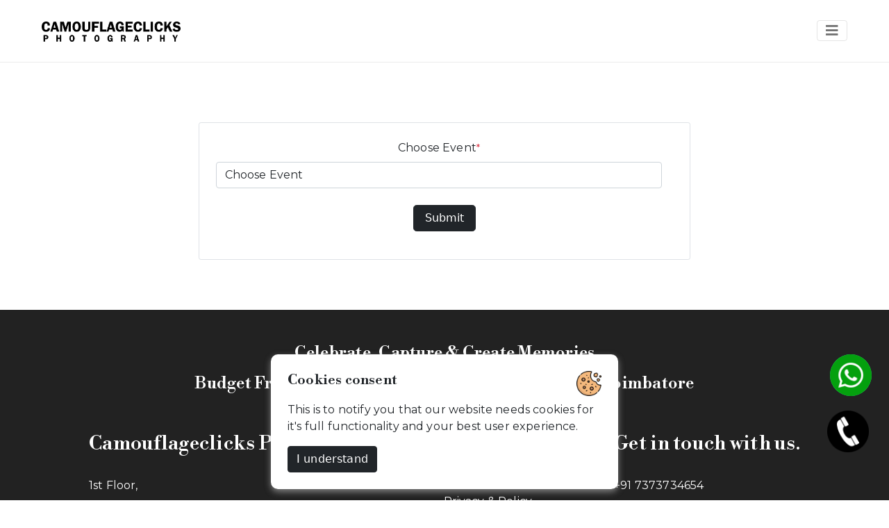

--- FILE ---
content_type: text/html; charset=UTF-8
request_url: https://camouflageclicks.com/photography.camouflageclicks.com/get-my-snaps
body_size: 11611
content:
    <!DOCTYPE html>
<html lang="en">
<head>
  <meta name="google-site-verification" content="U6HOgOpy4-dioyVT2jo0g9P52wo-jRIuBNwBqkD8Dg4" />
  <meta charset="UTF-8">
  <meta http-equiv="X-UA-Compatible" content="IE=edge">
  <meta name="viewport" content="width=device-width, initial-scale=1.0">
  <meta name="facebook-domain-verification" content="1ofyscy6jyebfyw798zkrme6ezizya" />
  <meta name="google-site-verification" content="JMcpDm0F9r6B5VsSR1Il6mefb58SKg2lCUUlm_dK2_E" />

        <meta name="robots" content="follow, index, max-snippet:-1, max-video-preview:-1, max-image-preview:large">
    <link rel="canonical" href="https://camouflageclicks.com/photography.camouflageclicks.com/get-my-snaps"> 
    
    
  <link rel="icon" type="image/x-icon" href="https://camouflageclicks.com/photography.camouflageclicks.com/assets/images/favicon_dark.png">
  <link rel="stylesheet" href="https://camouflageclicks.com/photography.camouflageclicks.com/assets/css/style.css">
  <link rel="stylesheet" href="https://camouflageclicks.com/photography.camouflageclicks.com/vendors/bootstrap/dist/css/bootstrap.min.css">
  <script src="https://camouflageclicks.com/photography.camouflageclicks.com/vendors/bootstrap/dist/js/bootstrap.bundle.min.js"></script>
  <link rel="stylesheet" href="https://cdn.jsdelivr.net/npm/bootstrap-icons@1.3.0/font/bootstrap-icons.css" />
  <link rel="stylesheet" href="https://cdnjs.cloudflare.com/ajax/libs/font-awesome/6.1.1/css/fontawesome.min.css" integrity="sha512-xX2rYBFJSj86W54Fyv1de80DWBq7zYLn2z0I9bIhQG+rxIF6XVJUpdGnsNHWRa6AvP89vtFupEPDP8eZAtu9qA==" crossorigin="anonymous" referrerpolicy="no-referrer" />

<!-- Google tag (gtag.js) -->
<script async src="https://www.googletagmanager.com/gtag/js?id=G-9WYVXW9VGQ"></script>
<script>
  window.dataLayer = window.dataLayer || [];
  function gtag(){dataLayer.push(arguments);}
  gtag('js', new Date());

  gtag('config', 'G-9WYVXW9VGQ');
</script>

<!-- Google Captcha CDN -->
<script src="https://www.google.com/recaptcha/api.js" async defer></script>
<script type="text/javascript">
      var onloadCallback = function() {
        grecaptcha.render('html_element', {
          'sitekey' : '6LfpO-UqAAAAADTdRTATctR2bgSse68thyWd-O72'
        });
      };
    </script>


  <script src="https://ajax.googleapis.com/ajax/libs/jquery/1.10.2/jquery.min.js"></script>
  <script src="https://camouflageclicks.com/photography.camouflageclicks.com/vendors/counterup/jquery.counterup.min.js"></script>
  <script src="https://cdnjs.cloudflare.com/ajax/libs/waypoints/1.1.7/waypoints.min.js" integrity="sha512-lOuhm6/RFDqGBpIeo36Cvto2fUzkgwHyvzVVrZMacSU0fOh96lRcDb1l3j/NgkILh3Wxbp67wxqK00NcVNQBhA==" crossorigin="anonymous" referrerpolicy="no-referrer"></script>

  <link rel="stylesheet" href="https://camouflageclicks.com/photography.camouflageclicks.com/assets/css/custom.css">
  <link rel="stylesheet" href="https://camouflageclicks.com/photography.camouflageclicks.com/vendors/animatecss/animate.css">

  <link href="https://unpkg.com/aos@2.3.1/dist/aos.css" rel="stylesheet">
  <script src="https://unpkg.com/aos@2.3.1/dist/aos.js"></script>

  <link href="https://camouflageclicks.com/photography.camouflageclicks.com/vendors/lightboxjs/lightboxed/lightboxed.css" rel="stylesheet" />
  <script src="https://camouflageclicks.com/photography.camouflageclicks.com/vendors/lightboxjs/lightboxed/lightboxed.js"></script>

  <link rel="stylesheet" href="//code.jquery.com/ui/1.13.2/themes/base/jquery-ui.css">
  <script src="https://code.jquery.com/ui/1.13.2/jquery-ui.js"></script>

  <script>
    $('.alert').delay(3000).fadeOut('slow');
  </script>


  <style>

  
    .call_now_btn_cont {

      position: fixed;
      bottom: -5em;
      right: 1em;
    }

    .show_call_now_btn {
      bottom: 4em !important;
      right: 1.5em !important;
      transition: 0.25s linear;
      -o-transition: 0.25s ease-in;
      -ms-transition: 0.25s ease-in;
      -moz-transition: 0.25s ease-in;
    }

    .flash_animation {
      animation: bg-change 0.4s linear;
      -webkit-animation: bg-change 0.4s linear;
      -moz-animation: bg-change 0.4s linear;
      -o-animation: bg-change 0.4s linear;
      -ms-animation: bg-change 0.4s linear;
      animation-delay: 0.5s;
      -webkit-animation-delay: 0.5s;
      -moz-animation-delay: 0.5s;
      -o-animation-delay: 0.5s;
      -ms-animation-delay: 0.5s;
    }

    @keyframes bg-change {
      0% {
        transform: rotate(0deg);
        -webkit-transform: rotate(0deg);
        -moz-transform: rotate(0deg);
        -o-transform: rotate(0deg);
        -ms-transform: rotate(0deg);
        background-color: #fff;
      }

      10% {
        transform: rotate(-12deg);
        -webkit-transform: rotate(-12deg);
        -moz-transform: rotate(-12deg);
        -o-transform: rotate(-12deg);
        -ms-transform: rotate(-12deg);
      }

      30% {
        transform: rotate(12deg);
        -webkit-transform: rotate(12deg);
        -moz-transform: rotate(12deg);
        -o-transform: rotate(12deg);
        -ms-transform: rotate(12deg);
      }

      50% {
        transform: rotate(-12deg);
        -webkit-transform: rotate(-12deg);
        -moz-transform: rotate(-12deg);
        -o-transform: rotate(-12deg);
        -ms-transform: rotate(-12deg);
        background-color: red;
      }

      75% {
        transform: rotate(12deg);
        -webkit-transform: rotate(12deg);
        -moz-transform: rotate(12deg);
        -o-transform: rotate(12deg);
        -ms-transform: rotate(12deg);
      }

      90% {
        transform: rotate(-12deg);
        -webkit-transform: rotate(-12deg);
        -moz-transform: rotate(-12deg);
        -o-transform: rotate(-12deg);
        -ms-transform: rotate(-12deg);
      }

      100% {
        transform: rotate(0deg);
        -webkit-transform: rotate(0deg);
        -moz-transform: rotate(0deg);
        -o-transform: rotate(0deg);
        -ms-transform: rotate(0deg);
        background-color: var(--yellow);
      }
    }

    .call_now_btn {
      background-color: var(--yellow);
      border-radius: 50%;
      outline: none;
      border: 0;
      height: 70px;
      width: 70px;
    }

    .call_now_btn {
      object-fit: cover;
    }
  </style>

  <style>
    #navbar {
      transition: all 0.2s ease-in-out;
    }

    .scrolled {
      padding: 10px 0 !important;
    }

    #loader {
      position: fixed;
      width: 100%;
      height: 100%;
    }

    .loader_center {
      position: absolute;
      top: 50%;
      left: 50%;
      transform: translate(-50%, -50%);
      margin: auto;
      background-color: #fff;
    }

    .navbar-dark .navbar-toggler i {
      color: #fff;
      font-size: 26px;
    }

    #ev_desktop,
    #cm_desktop {
      display: flex !important;
    }

    #flush_col_1,
    #flush_col_2,
    #flush_col_3 {
      display: none;
    }

    #ev_span,
    #cm_span {
      margin-right: 5px;
    }

    .flush_a_tag {
      color: #000 !important;
    }

    .navbar-brand {
      display: block !important;
    }

    #whatsapp_image_main {
      z-index: 999999 !important;
      position: fixed;
      bottom: 3.75em;
      right: 0.625em;
      height: 60px;
      width: 60px;
      font-size: 40px;
      border-radius: 50%;
      background-color: #25D366;
    }

    #call_image_main {
      z-index: 999999 !important;
      position: fixed;
      bottom: 1.75em;
      right: 0.625em;
      height: 60px;
      width: 60px;
      font-size: 40px;
      border-radius: 50%;
      /*   background-color: #25D366; */
    }

    @media screen and (max-width: 1199px) {

      #flush_col_1,
      #flush_col_2,
      #flush_col_3 {
        display: flex !important;
      }

      #ev_desktop,
      #cm_desktop,
      #join_desktop,
      #vendors_desktop {
        display: none !important;
      }
    }

    @media screen and (max-width: 500px) {

      #fb-root,
      #fb-customer-chat {
        display: none !important;
      }

      #whatsapp_image_main {
        bottom: 3.75em;
      }

      #call_now_btn_cont {
        bottom: -1.75em;

      }

      /*  #show_call_now_btn{
        bottom: 3em;
        display: none;
      } */
    }
  </style>

  <style>
    #search_cont {
      position: absolute;
      width: auto;
      min-width: 100px;
      z-index: 999;
      top: 99%;
      background-color: #fff;
      left: 0.65em;
      list-style: none;
      height: auto;
      border: 1px solid rgb(105, 108, 255, 0.25);
      border-radius: 11px;
    }

    #search_cont li {
      height: 45px;
      width: 100%;
      transition: 0.1s ease-in-out;
      position: relative;
    }

    #search_cont li::after {
      position: absolute;
      content: '';
      width: 92%;
      height: 45px;
      border-top: 1px solid rgb(105, 108, 255, 0.25);
      top: 0%;
      left: 50%;
      transform: translateX(-50%);
      z-index: -1;
    }

    #search_cont li:first-child::after {
      border-top: 0px solid #fff !important;
    }

    #search_cont li a {
      display: flex;
      align-items: center;
      height: 45px;
      padding: 0 0.75em !important;
    }

    #search_cont li:hover {
      background-color: rgb(105, 108, 255, 0.05);
    }

    .scroll_vendors {
      height: auto;
      max-height: 250px;
      overflow-x: hidden;
    }
  </style>

  <meta name="google-site-verification" content="U6HOgOpy4-dioyVT2jo0g9P52wo-jRIuBNwBqkD8Dg4" />
</head>

<head>
    <title> Get my snaps | Camouflageclicks | Decathlon</title>
    <meta charset="UTF-8">
    <meta name="description" content="Looking for photographers jobs in coimbatore? Apply for photographers jobs at camouflageclicks Photography in coimbatore">
    <meta name="keywords" content="camouflageclicks photography, candid photographers, Photography jobs , videoediting, Photographers">
    <meta name="author" content="camouflageclicks"><!-- Google tag (gtag.js) -->
    <script async src="https://www.googletagmanager.com/gtag/js?id=G-9WYVXW9VGQ"></script>
    <script>
        window.dataLayer = window.dataLayer || [];

        function gtag() {
            dataLayer.push(arguments);
        }
        gtag('js', new Date());
        gtag('config', 'G-9WYVXW9VGQ');
    </script>
    <style>
        body {
            top: 0px !important;
        }
    </style>
    <!-- Google tag (gtag.js) -->
    <script async src="https://www.googletagmanager.com/gtag/js?id=G-EQHE4M8GSL"></script>
    <script>
        window.dataLayer = window.dataLayer || [];

        function gtag() {
            dataLayer.push(arguments);
        }
        gtag('js', new Date());

        gtag('config', 'G-EQHE4M8GSL');
    </script>
</head>

<body class="notranslate">
    <header>
                        
        
        




        <nav id="navbar" class="navbar fixed-top navbar-light bg-white navbar-expand-custom py-4">
            <div class="container-fluid mx-xxl-5">
                <a href="https://camouflageclicks.com/photography.camouflageclicks.com/" class="navbar-brand mx-lg-5">
                                            <img id="logo" src="https://camouflageclicks.com/photography.camouflageclicks.com/assets/images/photographydark.png" alt="logo" style="width: 200px;">
                                    </a>

                <button title="Navbar toggle" aria-label="Navbar toggle" class="navbar-toggler mx-lg-5" type="button" data-bs-toggle="collapse" data-bs-target="#navmenu">
                    <i class="fa fa-bars"></i>
                </button>

                <div class="collapse navbar-collapse" id="navmenu">
                    <ul class="navbar-nav ms-auto mx-5 d-flex align-items-center">
                        <li class="nav-item px-3 fr_item">
                            <a href="https://camouflageclicks.com/photography.camouflageclicks.com/" class="nav-link">Home</a>
                        </li>
                        <li class="nav-item px-3">
                            <a href="https://camouflageclicks.com/photography.camouflageclicks.com/about-us/wedding-photography-in-coimbatore/" class="nav-link">About Us</a>
                        </li>

                        <li class="nav-item px-3">
                            <a href="https://camouflageclicks.com/photography.camouflageclicks.com/gallery/wedding-photography-in-coimbatore/" class="nav-link">Gallery</a>
                        </li>
                        <!--<li class="nav-item px-3">
                            <a href="https://camouflageclicks.com/photography.camouflageclicks.com/more_events" class="nav-link">Events</a>
                        </li>  -->
                        <!--  <li class="nav-item px-3">
                            <a href="<php echo base_url("films/wedding-photography-in-coimbatore/"); ?>" class="nav-link">Films</a>
                        </li> -->

                        <li class="nav-item px-3">
                            <a href="https://camouflageclicks.com/blog/all/blogs" class="nav-link">Blog</a>
                        </li>
                        <!--   <php if (!empty($vendors_services_dropdown)) : ?>
                            <li class="nav-item px-3">
                                <a href="<php echo base_url("vendors_service"); ?>" class="nav-link">Vendors</a>
                            </li>
                        <php endif; ?> -->

                        <!-- <li class="nav-item dropdown px-3" id="vendors_desktop">
                            <a class="nav-link dropdown-toggle" href="#" id="navbarDarkDropdownMenuLink" role="button" data-bs-toggle="dropdown" aria-expanded="false">
                                Vendors
                            </a>
                            <ul class="dropdown-menu scroll_vendors dropdown-menu-white" aria-labelledby="navbarDarkDropdownMenuLink">
                                <php foreach ($vendors_services_dropdown as $sr_drp) { ?>
                                    <li><a class="dropdown-item" href="<php echo base_url() ?>vendors_service/<php echo $sr_drp['vendors_sv_ref_id'] ?>/<php
                                                                                                                                                            if ($sr_drp['vendors_sv_title'] != '') {
                                                                                                                                                                if ($filtered_str = preg_replace('/[^a-zA-Z0-9& _.]/', '-', trim($sr_drp['vendors_sv_title']))) {
                                                                                                                                                                    if (!empty($filtered_str)) {
                                                                                                                                                                        $filtered_str2 = str_replace('&', 'and', $filtered_str);
                                                                                                                                                                        echo strtolower(str_replace(' ', '-', $filtered_str2));
                                                                                                                                                                    }
                                                                                                                                                                }
                                                                                                                                                            }
                                                                                                                                                            ?>">
                                            <php echo $sr_drp['vendors_sv_title'] ?>
                                        </a></li>
                                <php } ?>
                            </ul>
                        </li> -->

                        <li class="nav-item dropdown px-3" id="join_desktop">
                            <a class="nav-link dropdown-toggle" href="#" id="navbarDarkDropdownMenuLink2" role="button" data-bs-toggle="dropdown" aria-expanded="false">
                                Join Us
                            </a>
                            <ul class="dropdown-menu dropdown-menu-white" aria-labelledby="navbarDarkDropdownMenuLink2">
                                <li>
                                    <a class="dropdown-item" href="https://camouflageclicks.com/photography.camouflageclicks.com/careers">Careers</a>
                                </li>
                                <li>
                                    <a class="dropdown-item" href="https://camouflageclicks.com/photography.camouflageclicks.com/registration">Member registration</a>
                                </li>
                                <!--  <li>
                                    <a class="dropdown-item" href="<php echo base_url("purveyor_registration") ?>">Purveyor registration</a>
                                </li>
                                <li>
                                    <a class="dropdown-item" href="<php echo base_url("vendors_registration") ?>">Vendors registration</a>
                                </li> -->
                            </ul>
                        </li>

                        <li class="nav-item dropdown px-3" id="join_desktop">
                            <a class="nav-link dropdown-toggle" href="#" id="navbarDarkDropdownMenuLink2" role="button" data-bs-toggle="dropdown" aria-expanded="false">
                                Login
                            </a>
                            <ul class="dropdown-menu dropdown-menu-white" aria-labelledby="navbarDarkDropdownMenuLink2">
                                <li class="nav-item">
                                    <a href="https://camouflageclicks.com/client" class="dropdown-item ">Client login</a>
                                </li>
                                <li class="nav-item">
                                    <a href="https://camouflageclicks.com/member" class="dropdown-item ">Member login</a>
                                </li>
                                <li class="nav-item">
                                    <a href="https://camouflageclicks.com/login" class="dropdown-item ">Employee login</a>
                                </li>
                            </ul>
                        </li>



                        <!--Mobile-->


                        <div class="accordion accordion-flush my-1" id="flush_col_2">
                            <div class="accordion-item">
                                <h2 class="accordion-header" id="flush-heading2">
                                    <button style="font-family: 'Montserrat', sans-serif; font-weight: 500;" class="accordion-button collapsed text-dark" type="button" data-bs-toggle="collapse" data-bs-target="#flush-collapse2" aria-expanded="false" aria-controls="flush-collapse2">
                                        <span id="join_span">Join Us</span>
                                    </button>
                                </h2>
                                <div id="flush-collapse2" class="accordion-collapse collapse" aria-labelledby="flush-heading2" data-bs-parent="#flush_col_2">
                                    <div class="accordion-body">
                                        <ul class="" aria-labelledby="navbarDarkDropdownMenuLink">
                                            <li><a class="dropdown-item playfair" href="https://camouflageclicks.com/photography.camouflageclicks.com/careers">Careers</a></li>
                                            <li><a class="dropdown-item playfair" href="https://camouflageclicks.com/photography.camouflageclicks.com/registration">Member registration</a></li>

                                        </ul>
                                    </div>
                                </div>
                            </div>
                        </div>
                        <div class="accordion accordion-flush my-1" id="flush_col_2">
                            <div class="accordion-item">
                                <h2 class="accordion-header" id="flush-heading2">
                                    <button style="font-family: 'Montserrat', sans-serif; font-weight: 500;" class="accordion-button collapsed text-dark" type="button" data-bs-toggle="collapse" data-bs-target="#flush-collapse3" aria-expanded="false" aria-controls="flush-collapse2">
                                        <span id="join_span">Login</span>
                                    </button>
                                </h2>
                                <div id="flush-collapse3" class="accordion-collapse collapse" aria-labelledby="flush-heading2" data-bs-parent="#flush_col_2">
                                    <div class="accordion-body">
                                        <ul class="" aria-labelledby="navbarDarkDropdownMenuLink">

                                            <li class="nav-item px-3">
                                                <a href="https://camouflageclicks.com/client" class="dropdown-item playfair">Client login</a>
                                            </li>
                                            <li class="nav-item px-3">
                                                <a href="https://camouflageclicks.com/member" class="dropdown-item playfair">Member login</a>
                                            </li>
                                            <li class="nav-item px-3">
                                                <a href="https://camouflageclicks.com/login" class="dropdown-item playfair">Employee login</a>
                                            </li>
                                        </ul>
                                    </div>
                                </div>

                            </div>
                        </div>
                        <!--  <div class="accordion accordion-flush my-2" id="flush_col_3">
                            <div class="accordion-item">
                                <h2 class="accordion-header" id="flush-heading3">
                                    <button style="font-family: 'Montserrat', sans-serif; font-weight: 500;" class="accordion-button collapsed text-dark" type="button" data-bs-toggle="collapse" data-bs-target="#flush-collapse3" aria-expanded="false" aria-controls="flush-collapse1">
                                        <span id="mer_span">vendors</span>
                                    </button>
                                </h2> -->
                        <!-- <div id="flush-collapse3" class="accordion-collapse collapse" aria-labelledby="flush-heading3" data-bs-parent="#flush_col_3">
                                    <div class="accordion-body">
                                        <ul class="scroll_vendors" aria-labelledby="navbarDarkDropdownMenuLink">
                                            <php foreach ($vendors_services_dropdown as $sr_drp) { ?>
                                                <li><a class="dropdown-item" href="<php echo base_url() ?>vendors_service/<php echo $sr_drp['vendors_sv_ref_id'] ?>/<php
                                                                                                                                                                        if ($sr_drp['sv_title'] != '') {
                                                                                                                                                                            if ($filtered_str = preg_replace('/[^a-zA-Z0-9& _.]/', '-', trim($sr_drp['vendors_sv_title']))) {
                                                                                                                                                                                if (!empty($filtered_str)) {
                                                                                                                                                                                    $filtered_str2 = str_replace('&', 'and', $filtered_str);
                                                                                                                                                                                    echo strtolower(str_replace(' ', '-', $filtered_str2));
                                                                                                                                                                                }
                                                                                                                                                                            }
                                                                                                                                                                        }
                                                                                                                                                                        ?>">
                                                        <php echo $sr_drp['vendors_sv_title'] ?>
                                                    </a></li>
                                            <php } ?>
                                        </ul>
                                    </div>
                                </div> -->
                        <!--     </div>
                        </div>
 -->



                        <li class="nav-item px-3 lt_item">
                            <button class="booknow_btn animate__animated animate__rubberBand insight_elements" insight-element-type="booknow_btn" id="bkbutton"><a href="#" class="nav-link" data-bs-toggle="modal" data-bs-target="#booknow_modal">Get Quote</a></button>
                        </li>
                    </ul>
                </div>
            </div>
        </nav>
    </header>

    <!-- Messenger Chat plugin Code -->
    <div id="fb-root"></div>

    <!-- Your Chat plugin code -->

    <a id="whatsapp_btn_container" class="data_attr" insight-element-type="whatsapp_btn" target="_blank" style="color: #25D366;" href="https://wa.me/917373734654?text=Hi%20!%20I%20just%20now%20checked%20your%20website,%20I%20want%20to%20know%20more%20about%20your%20service.">
        <img src="https://camouflageclicks.com/photography.camouflageclicks.com/assets/images/whatasapp.png" class="d-flex align-items-center justify-content-center;" alt="Whatsapp" id="whatsapp_image_main" />
    </a>

    <div id="call_now_btn_cont" class="call_now_btn_cont" style="z-index: 999999; ">
        <button class="call_now_btn">
            <a class="data_attr" insight-element-type="call_btn" target="_self" href="tel:+917373734654">
                <img src="https://camouflageclicks.com/photography.camouflageclicks.com/assets/images/call.png" alt="Book your event" class="img-fluid" style="width: 60px; height: 60px;">
            </a>
        </button>
    </div>
    <!-- Modal -->
    <div class="modal fade" id="booknow_modal" tabindex="-1" aria-labelledby="enrollLabel" aria-hidden="true" style="z-index: 99999;">
        <div class="modal-dialog">
            <div class="modal-content">
                <div class="modal-header">
                    <div class="sm-8">
                        <h5 class="modal-title" id="enrollLabel">Get a Free Consult</h5>
                    </div>
                    <div class="sm-4">
                        <button type="button" class="btn btn-secondary insight_elements rounded-circle" insight-element-type="close_btn" data-bs-dismiss="modal">
                        X
                    </button>
                    </div>
                    
                </div>
                <div class="modal-body">
                    <p class="lead">Please fill out this form and we will contact you!</p>
                    <div id='err_msg2' style='display: none'>
                        <div class="contact-alert alert alert-warning">
                            <div id='msg2'> </div>
                        </div>
                    </div>
                    <form id="booknow_form" enctype="multipart/form-data" action="https://camouflageclicks.com/photography.camouflageclicks.com/booknow_send" method="POST">
                        <input type="text" class="honeypotempty" id="honeypotempty" name="honeypotempty">
                        <input type="text" class="honeypot" id="honeypot" name="honeypot" value="camouflageclicksHoneyPotBotCheck">
                        <div class=" mb-3">
                            <label for="first-name" class="col-form-label">
                                Full Name:
                            </label>
                            <input type="text" class="form-control" id="full_name" name="full_name" required />
                        </div>
                        <div class="mb-3">
                            <label for="email" class="col-form-label">Email:</label>
                            <input type="email" class="form-control" id="email" name="email" />
                        </div>
                        <div class="mb-3">
                            <label for="phone" class="col-form-label">Mobile:</label>
                            <input type="text" class="form-control" minlength="10" maxlength="10" id="phone" name="phone" required />
                        </div>
                        <div class="mb-3 position-relative">
                            <label for="email" class="col-form-label">Location:</label>
                            <input type="text" class="form-control" maxlength="40" name="ld_location" id="ld_location">
                            <div class="search_cont" id="search_cont" style="display: none;">
                            </div>
                        </div>
                        <div class="mb-3">
                            <label for="" class="col-form-label">Requirement:</label>
                            <textarea auto-complete="on" name="ld_shortnotes" id="ld_shortnotes" class="form-control"></textarea>
                        </div>
                        
                        <div class="mb-3">
                            <label for="email" class="col-form-label">Choose your event date:</label>
                            <input type="text" class="form-control datepicker" name="ld_bookingdate" id="ld_bookingdate" autocomplete="off" required>
                        </div>
                        
                        <div id="alt_msg" class="alert alert-success" role="alert">
                            <p class="mb-0">Thank you for contacting us! We will contact you shortly!</p>
                        </div>
                        
                        
                </div>
                <div class="modal-footer justify-content-center">
                    
                    <button type="button" class="btn btn-secondary insight_elements" insight-element-type="close_btn" data-bs-dismiss="modal">
                        Close
                    </button>
                    <button type="submit" id="booknowbtn" name="booknowbtn" class="btn btn-dark">Submit</button>
                    </form>
                </div>
            </div>
        </div>
    </div>
    
<!--    
    <div class="modal fade" id="booknow_modal" tabindex="-1" aria-labelledby="enrollLabel" aria-hidden="true" style="z-index: 99999;">
        <div class="modal-dialog">
            <div class="modal-content">
                <div class="modal-header">
                    <h5 class="modal-title" id="enrollLabel">Get Quote</h5>
                </div>
                <div class="modal-body">
                    <p class="lead">Please fill out this form and we will contact you!</p>
                    <div id='err_msg2' style='display: none'>
                        <div class="contact-alert alert alert-warning">
                            <div id='msg2'> </div>
                        </div>
                    </div>
                    <form id="booknow_form" enctype="multipart/form-data" action="" method="post">
                        <input type="text" class="honeypotempty" id="honeypotempty" name="honeypotempty">
                        <input type="text" class="honeypot" id="honeypot" name="honeypot" value="camouflageclicksHoneyPotBotCheck">

                        <div class="mb-3">
                            <label for="first-name" class="col-form-label">
                                Full Name:
                            </label>
                            <input type="text" class="form-control" id="full_name" name="full_name" required />
                        </div>
                        <div class="mb-3">
                            <label for="email" class="col-form-label">Email:</label>
                            <input type="email" class="form-control" id="email" name="email" />
                        </div>
                        <div class="mb-3">
                            <label for="phone" class="col-form-label">Mobile:</label>
                            <input type="text" class="form-control" minlength="10" maxlength="10" id="phone" name="phone" required />
                        </div>
                        <div class="mb-3 position-relative">
                            <label for="email" class="col-form-label">Location:</label>
                            <input type="text" class="form-control" maxlength="40" name="ld_location" id="ld_location">
                            <div class="search_cont" id="search_cont" style="display: none;">

                            </div>
                        </div>
                        <div class="mb-3">
                            <label for="" class="col-form-label">Requirement:</label>
                            <textarea auto-complete="on" name="ld_shortnotes" id="ld_shortnotes" class="form-control"></textarea>
                        </div>
                        <div class="mb-3">
                            <label for="email" class="col-form-label">Choose your event date:</label>
                            <input type="text" class="form-control datepicker" name="ld_bookingdate" id="ld_bookingdate" autocomplete="off" required>
                        </div>
                        
                        <div id="alt_msg" class="alert alert-success" role="alert">
                            <p class="mb-0">Thank you for contacting us! We will contact you shortly!</p>
                        </div>
                        <div class="modal-footer justify-content-center">
                            <button type="button" class="btn btn-secondary insight_elements" insight-element-type="close_btn" data-bs-dismiss="modal">
                                Close
                            </button>
                            <button type="submit" id="booknowbtn" name="booknowbtn" class="btn btn-dark">Submit</button>
                        </div>
                    </form>
                </div>
            </div>
        </div>
    </div>
-->


    <div class="modal fade " id="get_details_modal" tabindex="-1" aria-labelledby="enrollLabel" aria-hidden="true" style="z-index: 99999;">
        <div class="modal-dialog mt-7">
            <div class="modal-content">
                <div class="modal-header">
                    <h5 class="modal-title" id="enrollLabel"></h5>
                    <button type="button" class="btn-close" data-bs-dismiss="modal" aria-label="Close"></button>
                </div>
                <form id="get_details_form" enctype="multipart/form-data" action="https://camouflageclicks.com/photography.camouflageclicks.com/submit_cc_user_details" method="post">
                    <div class="modal-body">
                        <p>We would love to work for you! just fill up this form and we will contact you shortly.</p>
                        <div id='err_msg3' style='display: none'>
                            <div class="contact-alert alert alert-warning">
                                <div id='msg3'> </div>
                            </div>
                        </div>

                        <input type="text" class="honeypotempty" id="honeypotempty" name="honeypotempty">
                        <input type="text" class="honeypot" id="honeypot" name="honeypot" value="camouflageclicksHoneyPotBotCheck">

                        <input type="hidden" id="lead_type" name="lead_type">
                        <div class="mb-3">
                            <label for="name" class="col-form-label">
                                Name: <small class="text-danger">*</small>
                            </label>
                            <input type="text" class="form-control" id="user_name" name="user_name" required />
                        </div>
                        <div class="mb-3">
                            <label for="email" class="col-form-label">
                                Email: <small class="text-danger">*</small>
                            </label>
                            <input type="text" class="form-control" id="user_email" name="user_email" required />
                        </div>
                        <div class="mb-3">
                            <label for="mobile" class="col-form-label">
                                Mobile: <small class="text-danger">*</small>
                            </label>
                            <input type="text" class="form-control" id="user_mobile" name="user_mobile" minlength="10" maxlength="10" required />
                        </div>
                        <div id='succ_msg3' style='display: none'>
                            <div class="contact-alert alert alert-success">
                                <div id='suc_msg3'> </div>
                            </div>
                        </div>
                    </div>

                    <div class="modal-footer justify-content-center">
                        <button type="submit" id="details_submit_btn" class="btn btn-dark">Submit</button>
                    </div>
                </form>
            </div>
        </div>
    </div>

    <div class="cookiesPopup" id="cookiesPopup" style="display: none;">
        <div class="cookiesPopupWrapper">
            <div class="cookiesPopupHeader mb-2">
                <div class="text">
                    <h5>
                        Cookies consent
                    </h5>
                </div>
                <img src="https://camouflageclicks.com/photography.camouflageclicks.com/assets/images/cookie.png" alt="">
            </div>
            <p class="mb-0">
                This is to notify you that our website needs cookies for it's full functionality and your best user experience.
            </p>
            <div class="d-flex justify-content-start mt-3">
                <button id="acceptCookiesBtn" class="btn btn-dark">I understand</button>
            </div>
        </div>
    </div>




    <script>
        $(document).ready(function() {
            function setCookie(name, days, value) {
                let expires;
                if (days) {
                    var date = new Date();
                    date.setTime(date.getTime() + (days * 24 * 60 * 60 * 1000));
                    expires = "; expires=" + date.toGMTString();
                } else {
                    expires = "";
                }
                document.cookie = name + "=" + value + expires + "; path=/";
            }

            function deleteCookie(name) {
                document.cookie = name + "=; expires=Thu, 01 Jan 1970 00:00:01 GMT; path=/;";
            }

            function getCookie(cname) {
                let name = cname + "=";
                let ca = document.cookie.split(';');
                for (let i = 0; i < ca.length; i++) {
                    let c = ca[i];
                    while (c.charAt(0) == ' ') {
                        c = c.substring(1);
                    }
                    if (c.indexOf(name) == 0) {
                        return c.substring(name.length, c.length);
                    }
                }
                return "";
            }

            function checkIfCookiesIsAccepted() {
                let resp = getCookie("cookieAcceptance");
                if (resp != "" && btoa(resp) == "true") {} else {
                    showCookiesPopup();
                }
            }
            checkIfCookiesIsAccepted();

            function showCookiesPopup() {
                deleteCookie("cookieAcceptance");
                setTimeout(() => {
                    $("#cookiesPopup").fadeIn();
                }, 1000);
            }

            $("#acceptCookiesBtn").on('click', function() {
                deleteCookie("cookieAcceptance");
                setCookie("cookieAcceptance", 30, atob("true"));
                $("#cookiesPopup").fadeOut();
            });

            setTimeout(() => {
                $("#call_now_btn_cont").addClass("show_call_now_btn");
                trigger_call_now_btn_animation();
            }, 1000);

            function trigger_call_now_btn_animation() {
                $(".call_now_btn").addClass("flash_animation");
                setTimeout(() => {
                    $(".call_now_btn").removeClass("flash_animation");
                }, 1000);
            }

            setInterval(() => {
                trigger_call_now_btn_animation();
            }, 4000);
        });
    </script>

    <script>
        $(document).ready(function() {

            var currentURL = window.location.href;

            var curr_url = new URL(currentURL);

            var protocol = curr_url.protocol;
            var domain = curr_url.hostname;
            var path = curr_url.pathname;
            var queryParams = curr_url.searchParams;
            var camp_status = queryParams.get("camp_status");
            var camp_id = queryParams.get("camp_id");

            function setCookie(name, value, days) {
                var expires = "";
                if (days) {
                    var date = new Date();
                    date.setTime(date.getTime() + (days * 24 * 60 * 60 * 1000));
                    expires = "; expires=" + date.toUTCString();
                }
                document.cookie = name + "=" + encodeURIComponent(value) + expires + "; path=/";
            }

            function deleteCookie(name) {
                setCookie(name, "", -1);
            }

            function getCookie(name) {
                var cookies = document.cookie.split("; ");

                for (var i = 0; i < cookies.length; i++) {
                    var cookie = cookies[i];
                    var parts = cookie.split("=");
                    if (parts[0] === name) {
                        return decodeURIComponent(parts[1]);
                    }
                }
                return null;
            }

            var campaignCookieValue = getCookie(camp_id);

            if (!campaignCookieValue) {
                if (camp_id) {
                    var campaignValue = camp_id;
                    setCookie(camp_id, campaignValue, 7);
                    $.ajax({
                        url: "https://camouflageclicks.com/photography.camouflageclicks.com/common_portal/camouflageclicks_campaign_insights",
                        type: "POST",
                        data: {
                            campaignValue: campaignValue,
                        },
                        success: function(result) {}
                    });
                }
            } else {

            }

            function deleteOldCookies() {

                var cookies = document.cookie.split("; ");
                for (var i = 0; i < cookies.length; i++) {
                    var cookie = cookies[i].split("=")[0];
                    deleteCookie(cookie);
                }
            }

            setTimeout(deleteOldCookies, 1 * 24 * 60 * 60 * 1000);

        });
    </script>
    

    

<div class="toast-container position-fixed p-4 translate" style="top: 8em; left: 50%; transform: translate(-50%, -50%); z-index: 99999 !important;">
    <div id="toast_cont" class="toast bg-warning p-1" role="alert" aria-live="assertive" aria-atomic="true">
        <div class="toast-body d-flex justify-content-between align-items-center text-white">
            <p class="mb-0" id="toast_msg">

            </p>
            <button type="button" class="btn-close" id="toast_cont_hide" aria-label="Close"></button>
        </div>
    </div>
</div>

<div class="reg_cont my-3 translate" id="reg_cont_main">
    <div class="events-cont">

        <div class="container-fluid mb-5 pb-4" style="max-width: 1400px;">
            <div class="row mx-0 justify-content-center">
                <div class="col-md-7 mt-3">

                    <form method="GET" class="w-100 rounded-1 p-4 border bg-white" action="https://camouflageclicks.com/photography.camouflageclicks.com/portal_public_share">

                        <div class="col d-md-flex flex-row justify-content-between">
                            <label class="d-block mb-4 w-100 pe-lg-3 pe-sm-2">
                                <span class="form-label d-block">Choose Event<small class="text-danger">*</small></span>

                                <select name="ps_code" id="ps_code" class="form-control" required>

                                    <option value="">Choose Event</option>

                                                                                                                    <option value="353">Digital Detox Walkathon (28-07-2024)</option>
                                                                    </select>
                                <!-- <input required name="ps_code" id="ps_code" type="text" class="form-control" placeholder="Eg: D150" /> -->
                            </label>
                        </div>

                        <div class="mb-3">
                            <button type="submit" id="apply" name="submit" class="btn btn-dark px-3 rounded-3">
                                Submit
                            </button>
                        </div>
                    </form>
                </div>
            </div>
        </div>
    </div>
</div>


<input type="hidden" id="err_msg_value" value="">

<script>
    $(document).ready(function() {
        let err_msg = document.getElementById("err_msg_value").value;

        function toast_err(msg) {
            if (msg != '') {
                const toast_cont = document.getElementById('toast_cont')
                const toast = new bootstrap.Toast(toast_cont)
                document.getElementById("toast_msg").innerText = msg;
                toast.show();
            }
        }

        if (err_msg != "") {
            toast_err(err_msg)
        }

        $("#toast_cont_hide").on('click', function() {
            $("#toast_cont").toast("hide");
        });
    });
</script><div class="footer">
    <div class="footer-cont">
        <div class="footer-title">
            <h4 class="mb-3">Celebrate, Capture & Create Memories</h4>
            <h4>Budget Friendly Photographers & Videographers in Coimbatore</h4>
        </div>
        <div class="footer-l1">
            <div class="f-l1-col1">
                <div class="cmp-name">
                    <h3>Camouflageclicks Photography</h3>
                </div>
                <div class="cmp-address">
                    <p>1st Floor, </p>
                    <p>25, Kalpana Nagar, Vadavalli.</p>
                    <p>Coimbatore, Tamil Nadu - 641041</p>
                </div>
            </div>
            <div class="ft-col mt-2">
                <div>
                    <p><a href="https://camouflageclicks.com/photography.camouflageclicks.com/newsletter" style="color: #fff">Newsletter</a></p>
                </div>
                <div>
                    <p><a href="https://camouflageclicks.com/photography.camouflageclicks.com/get-my-snaps" style="color: #fff">Get my snaps</a></p>
                </div>
                <div class="legal">
                    <p><a href="https://camouflageclicks.com/photography.camouflageclicks.com/privacyandpolicy" style="color: #fff">Privacy & Policy</a></p>
                </div>
                <div class="termsandconditions">
                    <p><a href="https://camouflageclicks.com/photography.camouflageclicks.com/termsandconditions" style="color: #fff">Terms & Conditions</a></p>
                </div>
                <div class="termsandconditions">
                    <p><a href="https://camouflageclicks.com/convey_your_wishes" style="color: #fff">Wishes</a></p>
                </div>
                <div class="termsandconditions">
                    <p><a href="https://camouflageclicks.com/member/slot/ongoing_slots" style="color: #fff">Members Site Visit</a></p>
                </div>
            </div>
            <div class="f-l1-col2">
                <div class="get-intouch">
                    <div class="get-intouch-title">
                        <h3>Get in touch with us.</h3>
                    </div>
                    <div class="get-intouch-phone">
                        <p><a href="tel:+917373734654">+91 7373734654</a></p>
                    </div>
                    <div class="get-intouch-email">
                        <p><a href="mailto:contact@camouflageclicks.com">contact@camouflageclicks.com</a></p>
                    </div>
                </div>
            </div>
        </div>
        <div class="footer-l2">
            <div class="copyrights">
                <div class="copyrights-cont">
                    <div class="social_media">
                        <div class="social-media-cont">
                            <ul>
                                <li>
                                    <a target="_blank" href="https://www.facebook.com/camouflageclicks/" aria-label="Facebook page of Camouflageclicks">
                                        <i class="fa fa-facebook" aria-hidden="true"></i>
                                    </a>
                                </li>
                                <li><a target="_blank" href="https://www.instagram.com/camouflageclicks_photography/" aria-label="Instagram page of Camouflageclicks"><i class="bi bi-instagram"></i></a></li>
                                <li><a target="_blank" href="https://www.youtube.com/channel/UCidAvF-HUMbXKg9lYazaUiw" aria-label="Youtube page of Camouflageclicks"><i class="bi bi-youtube"></i></a></li>
                                <li><a target="_blank" href="https://wa.me/917373734654?text=Hi%20!%20I%20just%20now%20checked%20your%20website,%20I%20want%20to%20know%20more%20about%20your%20service." aria-label="Whatsapp of Camouflageclicks"><i class="bi bi-whatsapp"></i></a></li>
                            </ul>
                        </div>

                    </div>
                    <div class="scroll-up">
                        <div class="su-cont">
                            <a id="stotop" href="javascipt:void(0)">
                                <p>Go to top</p>
                                <!--<button><i class="bi bi-arrow-up-square"></i></button>-->
                            </a>
                        </div>
                    </div>
                </div>
            </div>
        </div>
        <div class="footer-l3 mt-5 mb-3">
            <div class="copyright">
                <div class="p text-center"><i class="fa fa-copyright"></i> 2024 Copyrights. CamouflageClicks, All rights reserved. Powered by <a class="h6" target="_blank" style="font-family: 'Playfair Display', san-serif; color: #fff;" href="https://yuriktechnologies.com/">Yurik Technologies.</a></div>
            </div>
        </div>
    </div>
</div>


<!-- Google Captch -->
<script type="text/javascript">
  var onloadCallback = function() {
   
  };
</script>
<script src="https://www.google.com/recaptcha/api.js?onload=onloadCallback&render=explicit"
    async defer>
</script>


<script>
    AOS.init();
</script>

<script>
    $("#stotop").click(function() {
        $("html, body").animate({
            scrollTop: 0
        }, "slow");
        return false;
    });
</script>



<script>
    $("#search_cont").hide();

    $(document).mouseup(function(e) {
        var container = $("#search_cont");

        if (!container.is(e.target) && container.has(e.target).length === 0) {
            container.hide();
        }
    });
</script>


<script>
    var searchRequest = null;

    $(function search_clients() {
        var minlength = 4;

        $("#ld_location").keyup(function() {
            var that = this,
                value = $(this).val();

            if (value.length >= minlength) {
                if (searchRequest != null)
                    searchRequest.abort();
                searchRequest = $.ajax({
                    type: "GET",
                    url: "https://camouflageclicks.com/photography.camouflageclicks.com/search_location",
                    data: {
                        value: value
                    },
                    success: function(result) {

                        var data = jQuery.parseJSON(result);

                        if (data != '0') {
                            $("#search_cont").show();
                            $("#search_cont").html(data);
                        } else {
                            $("#search_cont").hide();
                        }
                    }
                });
            }
        });
    });
</script>

<script>
    $(document).ready(function() {

        $(document).on("click", "#search_item_location", function() {

            var location_data = $(this).attr("data-location");

            $("#search_cont").hide();

            $("#ld_location").val(location_data);
        });
    });
</script>

<script type="text/javascript">
    $('#phone').on('change', function() {
        var mobi = $("#phone").val();
        var filter3 = /^[0-9-+]+$/;
        var striped_no3 = mobi.replace('+', '');

        if (filter3.test(mobi)) {
            if (striped_no3.length <= 9) {
                jQuery("div#err_msg2").show();
                jQuery("div#msg2").html("Phone number should be atleast 10 numbers!");
                return false;
            } else if (striped_no3.length >= 14) {
                jQuery("div#err_msg2").show();
                jQuery("div#msg2").html("Phone number should not be more than 12 numbers!");
                return false;
            } else {
                jQuery("div#err_msg2").hide();
                jQuery("div#msg2").html("");
                return true;
            }
        } else {
            jQuery("div#err_msg2").show();
            jQuery("div#msg2").html("Enter a valid phone number!");
        }
    });

    $("#booknowbtn").show();
    $(document).ready(function() {
        $("#skey").hide();
        $("#alt_msg").hide();
        $("#booknow_form").submit(function(e) {
            e.preventDefault();
            var full_name = $('#full_name').val();
            var email = $('#email').val();
            var phone = $('#phone').val();
            var ld_shortnotes = $('#ld_shortnotes').val();
            var ld_bookingdate = $('#ld_bookingdate').val();
            var honeypotempty = $('#honeypotempty').val();
            var honeypot = $('#honeypot').val();


            var filter4 = /^[0-9-+]+$/;
            var striped_no4 = $('#phone').val().replace('+', '');

            if (honeypotempty == '' && honeypot == 'camouflageclicksHoneyPotBotCheck') {

                if (!filter4.test(phone)) {
                    jQuery("div#err_msg2").show();
                    jQuery("div#msg2").html("Please enter a valid phone number!");
                    return false;
                } else
                if (striped_no4.length <= 9) {
                    jQuery("div#err_msg2").show();
                    jQuery("div#msg2").html("Type atleast 10 digits for phone number!");
                    return false;
                } else
                if (striped_no4.length >= 14) {
                    jQuery("div#err_msg2").show();
                    jQuery("div#msg2").html("Phone number should not be more than 12 numbers!");
                    return false;
                } else
                if(full_name.length >=32) {
                    jQuery("div#err_msg2").show();
                    jQuery("div#msg2").html("We Consider it may spam Lead Entry, Kindly connect us Directly +91-7373734654");
                    return false;
            
                } else {
                    $.ajax({
                        url: "https://camouflageclicks.com/photography.camouflageclicks.com/booknow_send",
                        type: "POST",
                        data: new FormData(this),
                        processData: false,
                        contentType: false,
                        cache: false,
                        beforeSend: function() {
                            jQuery("div#err_msg2").show();
                            jQuery("div#msg2").html("Please wait for few seconds!");
                            $("#booknowbtn").html("Sending...");
                            $("#booknowbtn").attr("disabled", "true");
                        },
                        success: function(result) {
                            $("#booknowbtn").html("Send");
                            if (result == 12) {
                                jQuery("div#err_msg2").show();
                                jQuery("div#msg2").html("Validation error! check the entered details.");
                                $("#booknowbtn").removeAttr("disabled");
                            } else
                            if (result == 0) {
                                jQuery("div#err_msg2").show();
                                jQuery("div#msg2").html("Missing details!");
                                $("#booknowbtn").removeAttr("disabled");
                            } else
                            if (result == 1) {
                                jQuery("div#err_msg2").show();
                                jQuery("div#msg2").html("Enter the details properly or try again later!");
                                $("#booknowbtn").removeAttr("disabled");
                            } else {
                                $("#alt_msg").show();

                                $('#alt_msg').delay(2000).fadeOut('slow');
                                jQuery("div#err_msg2").hide();
                                $("#booknowbtn").html("Submit");

                                var submit_value = "booknow_form_submit";
                                console.log(submit_value);
                                $.ajax({
                                    url: "https://camouflageclicks.com/photography.camouflageclicks.com/common_portal/insights_api",
                                    type: "POST",
                                    data: {
                                        element_value: submit_value
                                    },
                                    cache: false,
                                    success: function(result) {

                                    }
                                });

                                setTimeout(function() {
                                    $('#booknow_modal').modal('hide');
                                    $('#booknow_form')[0].reset();
                                    jQuery("div#err_msg2").hide();
                                    //location.reload();
                                    window.location.href = "https://camouflageclicks.com/photography.camouflageclicks.com/gallery";
                                }, 2500);

                            }

                        },
                        error: function(XMLHttpRequest, textStatus, errorThrown) {
                            alert("Status: " + textStatus);
                            alert("Error: " + errorThrown);
                        }
                    });
                }
            }
        });
    });
</script>


<script>
    var myNav = document.getElementById("navbar");

    window.onscroll = function() {
        "use strict";
        if (document.body.scrollTop >= 1 || document.documentElement.scrollTop >= 1) {
            myNav.classList.add("scrolled");
        } else {
            myNav.classList.remove("scrolled");
        }
    };
</script>

<script>
    $('#ld_bookingdate').datepicker({
        minDate: new Date()
    });
</script>

<script>
    $(document).ready(function() {
        $(".insight_elements").on("click", function() {
            var ele = $(this).attr("insight-element-type");
            update_insight_api(ele, $(this));
        });

        function update_insight_api(element, e) {
            const element_value = element;

            if (element_value != '') {
                $.ajax({
                    url: "https://camouflageclicks.com/photography.camouflageclicks.com/common_portal/insights_api",
                    type: "POST",
                    data: {
                        element_value: element_value
                    },
                    cache: false,
                    success: function(result) {}
                });
            }
        }
    });
</script>

<script>
    $(document).ready(function() {

        function update_insight_api(element, e) {
            const element_value = element;

            if (element_value != '') {
                $.ajax({
                    url: "https://camouflageclicks.com/photography.camouflageclicks.com/common_portal/insights_api",
                    type: "POST",
                    data: {
                        element_value: element_value
                    },
                    cache: false,
                    success: function(result) {}
                });
                setTimeout(() => {
                    if (element_value == 'whatsapp_btn') {
                        window.open('https://wa.me/917373734654?text=Hi%20!%20I%20just%20now%20checked%20your%20website,%20I%20want%20to%20know%20more%20about%20your%20service.', '_blank')
                    } else if (element_value == 'call_btn') {
                        window.location.href = "tel:+917373734654";
                    }
                    location.reload();
                }, 2000);
            }
        }
    });
</script>

<script>
    $(document).ready(function() {
        const get_details = document.getElementById("get_details_modal");

        $(".data_attr").on("click", function(ev) {
            ev.preventDefault();

            function getCookie(cookieName) {
                const name = cookieName + "=";
                const decodedCookie = decodeURIComponent(document.cookie);
                const cookieArray = decodedCookie.split(';');

                for (let i = 0; i < cookieArray.length; i++) {
                    let cookie = cookieArray[i];
                    while (cookie.charAt(0) === ' ') {
                        cookie = cookie.substring(1);
                    }
                    if (cookie.indexOf(name) === 0) {
                        return cookie.substring(name.length, cookie.length);
                    }
                }
                return "";
            }

            const myCookieValue = getCookie("ccuserphotographyCookie");
            if (myCookieValue == "") {

                const element = document.querySelectorAll(".data_attr");
                $("#get_details_modal").show();

                get_details.classList.add("show")
                var ele = $(this).attr("insight-element-type");
                $("#lead_type").val(ele);

                $("#get_details_form").submit(function(e) {
                    e.preventDefault();
                    var mobile = $("#user_mobile").val();
                    var honeypotempty = $('#honeypotempty').val();
                    var honeypot = $('#honeypot').val();

                    if (honeypotempty == '' && honeypot == 'camouflageclicksHoneyPotBotCheck') {
                        if (!/^[6-9]\d{9}$/.test(mobile)) {
                            $("#err_msg3").show();
                            $("#msg3").html("Please enter a valid mobile number!");
                        } else {
                            $.ajax({
                                url: "https://camouflageclicks.com/photography.camouflageclicks.com/submit_cc_user_details",
                                method: "POST",
                                data: new FormData(this),
                                processData: false,
                                contentType: false,
                                cache: false,
                                beforeSend: function() {
                                    $("#succ_msg3").hide();
                                    $("#err_msg3").show();
                                    $("#msg3").html("Sending please wait!");
                                    $("#details_submit_btn").attr("disabled", "true");
                                },
                                success: function(result) {
                                    var data = JSON.parse(result);
                                    var status = data.status;
                                    var mob = data.mob;
                                    var glocation = data.location;

                                    function setCookie(name, value, daysToExpire) {
                                        const date = new Date();
                                        date.setTime(date.getTime() + (daysToExpire * 24 * 60 * 60 * 1000));

                                        const expires = "expires=" + date.toUTCString();
                                        document.cookie = name + "=" + value + "; " + expires;
                                    }
                                    setCookie("ccuserphotographyCookie", "ccuserphotographyValue", 7);
                                    get_details.classList.remove("show")


                                    $("#details_submit_btn").removeAttr("disabled");
                                    $("#succ_msg3").hide();
                                    if (result === "0") {
                                        $("#err_msg3").show();
                                        $("#msg3").html("Error in server! please try again later.");
                                    } else if (result === "1") {
                                        $("#err_msg3").show();
                                        $("#msg3").html("Please enter all of the details!");
                                    } else if (result === "444") {
                                        $("#err_msg3").show();
                                        $("#msg3").html("Invalid request.");
                                    } else if (status == "111") {

                                        $("#details_submit_btn").attr("disabled", "true");
                                        $("#err_msg3").hide();
                                        $("#succ_msg3").show();
                                        $("#suc_msg3").html("Thank you! we will contact you shortly.");
                                        // update_insight_api(ele, $(this));
                                        $.ajax({
                                            url: "https://camouflageclicks.com/photography.camouflageclicks.com/common_portal/insights_api",
                                            type: "POST",
                                            data: {
                                                element_value: ele
                                            },
                                            cache: false,
                                            success: function(result) {}
                                        });
                                        setTimeout(() => {
                                            if (ele == 'whatsapp_btn') {
                                                window.open('https://wa.me/917373734654?text=Hi%20!%20I%20just%20now%20checked%20your%20website,%20I%20want%20to%20know%20more%20about%20your%20service.', '_blank')
                                            } else if (ele == 'call_btn') {
                                                window.location.href = "tel:+917373734654";
                                            }
                                            // location.reload();
                                        }, 1000);
                                    } else {
                                        $("#err_msg3").show();
                                        $("#msg3").html("Error in server! please try again later.");
                                    }
                                }
                            });
                        }
                    }

                });
            } else {
                var ele = $(this).attr("insight-element-type");

                // update_insight_api(ele, $(this));
                $.ajax({
                    url: "https://camouflageclicks.com/photography.camouflageclicks.com/common_portal/insights_api",
                    type: "POST",
                    data: {
                        element_value: ele
                    },
                    cache: false,
                    success: function(result) {

                        console.log(result);
                    }
                });
                setTimeout(() => {
                    if (ele == 'whatsapp_btn') {
                        window.open('https://wa.me/917373734654?text=Hi%20!%20I%20just%20now%20checked%20your%20website,%20I%20want%20to%20know%20more%20about%20your%20service.', '_blank')
                    } else if (ele == 'call_btn') {

                        window.location.href = "tel:+917373734654";
                    }
                    // location.reload();
                }, 1000);

            }
        });
        $(".btn-close").on("click", function(ev) {

            get_details.classList.remove("show")

        });

    });
</script>

<script src="https://kit.fontawesome.com/379d66d9d7.js" crossorigin="anonymous"></script>
</body>

</html>

--- FILE ---
content_type: text/css
request_url: https://camouflageclicks.com/photography.camouflageclicks.com/assets/css/style.css
body_size: 5648
content:
@import url('https://fonts.googleapis.com/css2?family=Montserrat:ital,wght@0,100;0,200;0,300;0,400;0,500;0,600;0,700;0,800;0,900;1,100;1,200;1,300;1,400;1,500;1,600;1,700;1,800;1,900&family=Playfair+Display:ital,wght@0,400;0,500;0,600;0,700;0,800;0,900;1,400;1,500;1,600;1,700;1,800;1,900&display=swap');
@import url('https://fonts.googleapis.com/css2?family=Libre+Bodoni:ital,wght@0,400;0,500;0,600;0,700;1,400;1,500;1,600;1,700&display=swap');

* {
    border: none;
    margin: 0;
    padding: 0;
    text-decoration: none !important;
    list-style: none !important;
    scroll-behavior: smooth;
    letter-spacing: 0.01em;
}

h1,
h2,
h3,
h4,
h5,
h6 {
    font-family: 'Libre Bodoni', serif;
}

.h1,
.h2,
.h3,
.h4,
.h5,
.h6 {
    font-family: 'Libre Bodoni', serif;
}

.playfair {
    font-family: 'Playfair Display', sans-serif;
}

label {
    font-family: 'Montserrat', sans-serif !important;
}

.p,
p {
    font-family: 'Montserrat', sans-serif;
}

#logo {
    height: auto;
    width: 250px;
    object-fit: cover;
}

@media screen and (max-width: 600px) {
    #logo {
        width: 200px !important;
    }
}

.modal {
    background-color: rgba(0, 0, 0, 0.3);
    z-index: 99999;
}

.modal-backdrop {
    display: none !important;
}

.skeys {
    display: none;
}

nav {
    position: relative;
    width: 100%;
    height: auto;
    z-index: 999;
}

.nav-container {
    position: absolute;
    height: auto;
    width: 100%;
    display: flex;
    justify-content: space-between;
    /*background-color: antiquewhite;*/
    align-items: center;
    padding: 1em 5em;
}

.navbar {
    border-bottom: 1px solid #ECECEC;
}

.logo {
    position: relative;
}

.logo img {
    width: auto;
    height: 80px;
    object-fit: cover;
}

.navlinks ul {
    position: relative;
    display: flex;
    padding: 1em;
    align-items: center;
}

.navlinks ul li a {
    padding: 0 1em;
    color: #000 !important;
}

.booknow_btn {
    background-color: #fff;
    padding: 0.25em 0.7em !important;
}

.booknow_btn .nav-link {
    color: #000 !important;
}

#nav_aboutus,
#nav_oursericves {
    position: relative;
}

#nav_aboutus:hover .dropdown1,
#nav_oursericves:hover .dropdown2 {
    display: block !important;
    position: absolute;
    top: 1em;
    left: 0;
}

.dropdown1,
.dropdown2 {
    display: none !important;
}

.dropdown1 a,
.dropdown2 a {
    color: #000 !important;
}

.dropdown1-cont {
    display: flex;
    align-items: left;
    width: auto;
    height: auto;
    background-color: antiquewhite;
    padding: 0.5em 0em;
}

.nav-link {
    color: #fff;
    font-family: 'Montserrat', sans-serif;
    font-weight: 500;
}

.dropdown2-cont {
    display: flex;
    flex-direction: column;
    align-items: left;
    width: auto;
    height: auto;
    background-color: antiquewhite;
    padding: 0.5em 0em;
}

.carousel-inner img {
    width: 100% !important;
    height: 100vh !important;
    object-fit: cover;
    filter: brightness(80%);
}


/* Landing about */

.landing-about {
    position: relative;
    width: 100%;
    height: auto;
    /*height: 100vh;
    min-height: 300px;
    */
    padding: 3em 0;
}

.landing-about-cont {
    display: flex;
    align-items: center;
    justify-content: space-between;
    width: 70%;
    margin: 0 auto;
}

.la-col-1 {
    width: 100%;
}

.la-col-1-cont {
    padding: 1em 2em;
}

.la-col-2 {
    display: flex;
    justify-content: center;
    width: 400px;
}

.la-col-2-cont {
    display: flex;
    flex-direction: column;
    justify-content: center;
    align-items: center;
    padding: 0 5em;
}


/* Landing grid */

.landing-grid {
    position: relative;
    width: 100%;
    height: auto;
}

.landing-grid-cont {
    display: grid;
    width: 100%;
    grid-template-columns: repeat(2, 1fr);
    background-color: aliceblue;
}

.im1,
.im2,
.im3,
.im4 {
    position: relative;
    width: 100%;
    height: 100%;

}

.im1 img,
.im2 img,
.im3 img,
.im4 img {
    width: 100%;
    height: 450px;
    object-fit: cover;
    z-index: 997;
    transition: 0.25s ease-in;
    /*filter: brightness(85%);*/
}

#img-cont {
    display: block;
}

#h:hover #img-cont {
    opacity: 0;
}

.img-cont1,
.img-cont3 {
    opacity: 0;
    position: absolute;
    top: 50%;
    left: 35%;
    transform: translate(-50%, -50%);
    width: 50%;
    transition: 0.25s ease-in;
    color: #fff;
}

.img-cont2,
.img-cont4 {
    color: #fff;
    opacity: 0;
    position: absolute;
    top: 50%;
    left: 70%;
    transform: translate(-50%, -50%);
    width: 50%;
    transition: 0.25s ease-in;
}

.im1:hover .img-cont1 {
    opacity: 1;
}

.im1:hover .img-cont1 {
    opacity: 1;
}

.im2:hover .img-cont2 {
    opacity: 1;
}

.im3:hover .img-cont3 {
    opacity: 1;
}

.im4:hover .img-cont4 {
    opacity: 1;
}

.im1:hover #im1_img {
    filter: brightness(60%);
}

.im2:hover #im2_img {
    filter: brightness(60%);
}

.im3:hover #im3_img {
    filter: brightness(60%);
}

.im4:hover #im4_img {
    filter: brightness(60%);
}

.landing-upcoming {
    position: relative;
    width: 100%;
    height: auto;
    margin-top: 2em;
    margin-bottom: 3em;
    border-top: 1px dashed rgb(138, 138, 138);
}

.landing-upcoming-cont {
    display: flex;
    flex-direction: column;
    width: 70%;
    margin: 0 auto;
    width: 85%;
}

.landing-upcoming-heading {
    text-align: center;
    padding: 3em 0;
    padding: 5em 0 3em 0;
}

.up1 {
    display: flex;
    align-items: center;
    justify-content: space-between;
}

.up1 {
    margin-bottom: 3em;
}

.up1-col1 {
    width: 100%;
    padding: 2em 0;
    display: flex;
    justify-content: center;
}

.up1-col2 {
    display: flex;
    justify-content: center;
    margin-left: 1.5em;
    width: 50%;
    height: 100%;
}

.up1-col2 img {
    width: 100%;
    height: 100%;
}

.up1-details button {
    margin-top: 1em;
}

@media screen and (max-width: 850px) {
    .up1 {
        flex-direction: column !important;
        justify-content: center;
    }

    .up1-col1,
    .up1-col2 {
        width: 100%;
    }

    .up1-col2 {
        margin-left: 0em;
    }
}

.fff a {
    color: #fff !important;
}

/* Featured films */

.landing-featured {
    position: relative;
    width: 100%;
    height: auto;
    margin-bottom: 3em;
}

.landing-featured-cont {
    display: flex;
    flex-direction: column;
    width: 70%;
    margin: 0 auto;
}

.landing-featured-heading {
    text-align: center;
    padding: 3em 0;
}

.ft1,
.ft2 {
    display: flex;
    align-items: center;
    justify-content: space-between;
}

.ft1 {
    margin-bottom: 3em;
}

.ft2 {
    margin-bottom: 3em;
}

.ft1-col1,
.ft2-col1 {
    width: 50%;
    padding: 2em 0;
}

.ft1-col2,
.ft2-col2 {
    width: 50%;
    display: flex;
    flex-direction: column;
    text-align: center;
    height: 350px;
}

.ft2-col1 {
    margin-left: 3em;
}

.ft1-col2 iframe,
.ft2-col2 iframe {
    width: 100%;
    height: 100%;
}

.ft1-details button,
.ft2-details button {
    margin-top: 1em;
}

.expl_btn {
    color: #000;
    padding: 0.5em 1em;
    border: 1px solid #000;
    display: inline-block;
    background: linear-gradient(to right, #000 0%, #000 50%, #ffffff 50%, #ffffff 100%);
    background-size: 201% 100%;
    background-position: 100% 0;
    transition: background-position 0.5s;
}

.expl_btn:hover {
    background-position: 0 0;
    color: #fff;
}

.events_btn1 {
    color: #000;
    padding: 0.5em 1em;
    border: 1px solid #000;
    display: inline-block;
    background: linear-gradient(to right, #000 0%, #000 50%, #ffffff 50%, #ffffff 100%);
    background-size: 201% 100%;
    background-position: 100% 0;
    transition: background-position 0.5s;
}

.events_btn1:hover {
    background-position: 0 0;
    color: #fff;
}

.events_btn {
    color: #000;
    padding: 0.5em 1em;
    border: 1px solid #000;
    display: inline-block;
    background: linear-gradient(to right, #000 0%, #000 50%, #ffffff 50%, #ffffff 100%);
    background-size: 201% 100%;
    background-position: 100% 0;
    transition: background-position 0.5s;
}

.events_btn:hover {
    background-position: 0 0;
    color: #fff;
}

.landing_event_img_container {
    display: flex;
    justify-content: center;
    width: 100%;
}

.landing_event_img {
    width: auto !important;
    max-height: 500px;
}

/*Book now form*/

#booknow_separate_form {
    max-width: 500px !important;
    margin: 0 auto;
}

#booknow_separate_form_container input {
    background-color: transparent;
    border-radius: 0;
    border: 0 !important;
    border-bottom: 1px solid #fff !important;
    padding: 0.35em 1em;
    color: #fff !important;
    width: 100%;
    margin-top: 5px;
}

#booknow_separate_form_container textarea {
    width: 100%;
    background-color: transparent;
    border-bottom: 1px solid #fff;
    padding: 0.5em 1em;
    color: #fff !important;
}

#apply_separte_booknow {
    background-color: rgb(34, 34, 34);
    height: 45px;
    width: 100px;
    border: 1px solid #fff;
    border-radius: 0 !important;
    color: #fff;
    transition: 0.1s ease-in-out;
    -o-transition: 0.1s ease-in-out;
    -moz-transition: 0.1s ease-in-out;
    -webkit-transition: 0.1s ease-in-out;
    -ms-transition: 0.1s ease-in-out;
}

#apply_separte_booknow:hover {
    background-color: #fff;
    color: #000;
}

/* Footer */

.footer {
    position: relative;
    width: 100%;
    height: auto;
    background-color: rgb(34, 34, 34);
}

.footer-cont {
    display: flex;
    flex-direction: column;
    color: #fff;
    padding: 3em 0;
    width: 80%;
    margin: 0 auto;
}

.footer-title {
    text-align: center;
}

.footer-l1 {
    display: flex;
    justify-content: space-between;
    padding: 3em 0;
}

.cmp-name {
    margin-bottom: 2em;
}

.get-intouch-email a,
.get-intouch-phone a {
    color: #fff !important;
}

.get-intouch-title {
    margin-bottom: 2em;
}

.footer-l2 {
    position: relative;
    width: 100%;
    height: auto;
}

.copyrights-cont {
    display: flex;
    justify-content: space-between;
    align-items: center;
}

.social-media-cont ul {
    display: flex;
}

.social-media-cont ul li {
    padding: 0 1em;
}

.social-media-cont ul li a {
    padding: 15px 20px;
    color: #fff !important;
}

.social-media-cont ul li:last-child a {
    padding: 15px 0 15px 0;
}

.social-media-cont ul li:first-child a {
    padding: 15px 0 15px 0;
}

.scroll-up {
    position: relative;
    width: auto;
    height: auto;
}

.su-cont {
    display: flex;
    flex-direction: column;
    justify-content: center;
    align-items: center;
    margin-top: 0em;
}

.su-cont button {
    background: transparent;
    border: none;
}

.su-cont a {
    color: #fff !important;
}

/*Films*/

.bg-bl .cont {
    padding-top: 9em;
    width: 70%;
    margin: 0 auto;
}

.bg-bl .cont .ft-main-cont {
    display: flex;
    width: 100%;
    height: 60vh;
    min-height: 300px;
    padding: 0 0.6em;
}

.bg-bl .cont iframe {
    width: 100%;
    height: auto;
}

.card-bdy {
    margin: 0 !important;
}

#films_iframe {
    height: 300px;
}

.cc-l1 {
    height: auto;
    display: flex;
    align-items: center;
    justify-content: center;
}

.cc-l2 {
    display: flex;
    flex-direction: row;
    justify-content: space-between;
}

.cc-l2-cat {
    margin-right: 2em;
}

.load-morebtn {
    position: relative;
    display: flex;
    width: auto;
    justify-content: center;
    width: 100%;
    margin-bottom: 2em;
    padding-bottom: 5em;
}

.load-morebtn-cont {
    height: auto;
}

#load {
    position: relative;
    background-color: #000;
    color: #fff;
    padding: 0.5em 1em;
    transition: 0.25s ease-in;
}

#load:hover {
    background-color: #fff;
    color: #000;
    border: 1px solid #000;
}




/* About us */

.ab-cont {
    padding-top: 9em;
    width: 75%;
    margin: 0 auto;
}

.border {
    background: #fff;
    padding: 20px;
    text-align: center;
    border: 1px solid #7EC8E3;
}

#testimonial-carousel {
    background-color: #fff;
    margin-bottom: 3em;
    width: 100%;
}

#testimonial-carousel .border p {
    font-family: inherit;
    font-size: 17px;
    line-height: 1.5;
    margin: 0 0 17px 0;
    font-weight: 300;
}

.testimonial-name {
    margin: -17px auto 0;
    display: table;
    width: auto;
    background: #FFC55C;
    padding: 9px 35px;
    border-radius: 12px;
    text-align: center;
    color: #fff;
}

#testimonial-carousel .item {
    text-align: center;
    padding: 50px;
    margin-bottom: 2em;
    opacity: .35;
    /*webkit-transform: scale3d(0.8, 0.8, 1);
    transform: scale3d(0.8, 0.8, 1);*/
    -webkit-transition: all 0.3s ease-in-out;
    -moz-transition: all 0.3s ease-in-out;
    transition: all 0.3s ease-in-out;
}

#testimonial-carousel .owl-item.active.center .item {
    opacity: 1;
    -webkit-transform: scale3d(1.0, 1.0, 1);
    transform: scale3d(1.0, 1.0, 1);
}

.owl-carousel .owl-item .owl-custimg {
    height: 100px;
    width: 100px;
    /*max-width: 100px;*/
    margin: 1em auto 2em auto;
}

.owl-carousel .owl-item img {
    width: 100%;
    height: 100%;
    transform-style: preserve-3d;
    border-radius: 50%;
    object-fit: cover;
}

#testimonial-carousel.owl-carousel .owl-dots .owl-dot.active span,
#testimonial-carousel.owl-carousel .owl-dots .owl-dot:hover span {
    background: #FFC55C;
}

#testimonial-carousel.owl-carousel .owl-dots {
    display: inline-block;
    width: 100%;
    text-align: center;
}

#testimonial-carousel.owl-carousel .owl-dots .owl-dot {
    display: inline-block;
}

#testimonial-carousel.owl-carousel .owl-dots .owl-dot span {
    background: #c5c4c4;
    display: inline-block;
    border-radius: 50%;
    height: 25px;
    width: 25px;
    margin: 0 2px 5px;
    transform: translate3d(0px, -50%, 0px) scale(0.3);
    transform-origin: 50% 50% 0;
    transition: all 250ms ease-out 0s;
}

/*Events*/

.events-cont {
    padding-top: 9em;
}

/*Event*/

.event-grid {
    position: relative;
    width: 100%;
    height: auto;
}

.event-grid-cont {
    display: grid;
    width: 100%;
    grid-template-columns: repeat(2, 1fr);
    background-color: aliceblue;
}

.mob-block {
    display: none !important;
}

.mob-none {
    display: block !important;
}

.gal_exp_thumb_img {
    min-height: 50vh;
    max-height: 65vh;
    object-fit: cover;
}


@media (min-width: 1310px) {
    .navbar-expand-custom {
        flex-direction: row;
        flex-wrap: nowrap;
        justify-content: flex-start;
    }

    .navbar-expand-custom .navbar-nav {
        flex-direction: row;
    }

    .navbar-expand-custom .dropdown-menu {
        position: absolute !important;
    }

    .navbar-expand-custom .nav-link {
        padding-right: .5rem;
        padding-left: .5rem;
    }

    .navbar-expand-custom>.container {
        flex-wrap: nowrap;
    }

    .navbar-expand-custom .navbar-collapse {
        display: flex !important;
        flex-basis: auto;
    }

    .navbar-expand-custom .navbar-toggler {
        display: none;
    }
}

@media screen and (min-width: 1000px) and (max-width: 1100px) {



    .im1:hover #im1_img {
        filter: brightness(100%) !important;
    }

    .im2:hover #im2_img {
        filter: brightness(100%) !important;
    }

    .im3:hover #im3_img {
        filter: brightness(100%) !important;
    }

    .im4:hover #im4_img {
        filter: brightness(100%) !important;
    }


    /*Footer*/


    .footer-cont {
        flex-direction: column;
        text-align: center;
    }

    .footer-title {
        text-align: center;
    }

    .footer-l1 {
        display: flex;
        flex-direction: column;
        justify-content: center;
        padding: 0em 0;
    }


    .scroll-up {
        margin-top: 2em;
    }

    .cmp-name {
        margin-bottom: 2em;
    }

    .get-intouch-email a,
    .get-intouch-phone a {
        color: #fff;
    }

    .get-intouch-title {
        margin-bottom: 2em;
    }

    .footer-l2 {
        position: relative;
        width: 100%;
        height: auto;
    }

    .f-l1-col2 {
        margin-top: 3em;
    }

    .copyrights-cont {
        margin-top: 3em;
        flex-direction: column;
        justify-content: center;
    }

    .legal {
        margin: 2em 0;
    }
}

.blg_cont {
    width: 85%;
    margin: 0 auto;
    height: auto;
}

.conta_details_title {
    display: flex;
    align-items: flex-start;
}

.conta_details_title h5 {
    font-size: calc(18px + 0.25vw);
}

.conta_details_title h6 {
    font-size: calc(16px + 0.15vw);
}

.blog_cont a {
    color: var(--dark) !important;
}

@media screen and (max-width: 800px) {
    .blg_cont {
        width: 95%;
    }
}

.blog_cont {
    display: grid;
    grid-template-columns: repeat(2, 1fr);
    gap: 15px;
}

@media screen and (max-width: 800px) {
    .blog_cont {
        grid-template-columns: repeat(1, 1fr);
    }
}

.blog_cont .conta {
    margin-bottom: 5em;
    transition: all 0.1s linear;
    -moz-transition: all 0.1s linear;
    -ms-transition: all 0.1s linear;
    -webkit-transition: all 0.1s linear;
    -o-transition: all 0.1s linear;
}

.blog_cont .conta .conta_details {
    padding: 1em;
}

.blog_cont .conta .conta_details .conta_details_title {
    display: flex;
    justify-content: space-between;
}

.blog_cont .img_conta {
    height: 20vw;
    min-height: 200px;
}

@media screen and (min-width: 800px) and (max-width: 1150px) {
    .blog_cont .img_conta {
        height: 26vw;
    }
}

@media screen and (max-width: 800px) {
    .blog_cont .img_conta {
        height: 60vw;
    }

    .blog_cont .img_conta img {
        object-fit: contain;
    }
}

@media screen and (max-width: 800px) {
    .blog_cont .conta .conta_details {
        padding: 0em;
        padding-top: 1em;
    }

    .blog_cont .conta:hover {
        transform: scale(1) !important;
        box-shadow: 0 0 0 #CCC !important;
    }
}

.blog_cont .img_conta img {
    height: 100%;
    width: 100%;
    object-fit: cover;
    filter: brightness(90%);
    -moz-filter: brightness(90%);
    -ms-filter: brightness(90%);
    -webkit-filter: brightness(90%);
    -o-filter: brightness(90%);
    transition: all 0.1s linear;
    -moz-transition: all 0.1s linear;
    -ms-transition: all 0.1s linear;
    -webkit-transition: all 0.1s linear;
    -o-transition: all 0.1s linear;
}

.blog_cont .conta:hover {
    transform: scale(1.01);
    box-shadow: 0 0 3px #CCC;
}

.blog_cont .conta:hover .img_conta img {
    filter: brightness(100%);
    -moz-filter: brightness(100%);
    -ms-filter: brightness(100%);
    -webkit-filter: brightness(100%);
    -o-filter: brightness(100%);
}

.icon_arrows {
    width: 36px;
    object-fit: cover;
}

.pagination-links {
    position: relative;
    width: 100%;
    height: 5em;
    font-family: 'Playfair Display', sans-serif;
}

.pagination-links-cont {
    position: absolute;
    top: 50%;
    left: 47%;
    font-size: 35px;
    transform: translateY(-50%);
}

@media screen and (max-width: 800px) {
    .pagination-links-cont {
        left: 0%;
    }
}

.pagination-links strong {
    padding: 5px;
    margin: 0.3em;
}

.pagination-links a {
    padding: 5px;
    margin: 0.3em;
    color: var(--dark) !important;
    text-decoration: none;
}

.blog_search_bar_container {
    position: relative;
    width: 100%;
  
    padding: 0 0.75em;
    margin: 2em 0em 1.75em 0em;
}

@media screen and (max-width: 1150px) {
    .blog_search_bar_container {
        max-width: 100%;
    }
}

.blog_search_bar {
    border-top: 1px solid transparent;
    border-right: 1px solid transparent;
    border-left: 1px solid transparent;
    border-bottom: 1px solid #c5c4c4;
    width: 100%;
    outline: none;
    height: 40px;
    padding: 0em 1em;
    transition: 0.1s linear;
}

.blog_search_bar:focus {
    border-top: 1px solid #c5c4c4;
    border-left: 1px solid #c5c4c4;
}

.blog_search_bar:focus+.blog_search_filter_icons .blog_search_icon_btn {
    border-top: 1px solid #c5c4c4;
    border-right: 1px solid #c5c4c4;
    border-bottom: 1px solid #c5c4c4;
}

.blog_search_icon_btn:hover #blog_search_icon {
    color: #000;
    transform: scale(1.05);
}

.no_blog_container {
    width: 60vw;
    height: 300px;
}

#blog_search_icon {
    display: flex;
    width: 50px;
    outline: none;
    align-items: center;
    justify-content: center;
    color: rgb(121, 121, 121);
    transition: 0.05s ease-in;
}

.blog_search_icon_btn {
    height: 40px;
    background-color: transparent !important;
    border-top: 1px solid transparent;
    border-right: 1px solid transparent;
    border-bottom: 1px solid #c5c4c4;
    transition: 0.1s linear;
}

@media screen and (max-width: 800px) {
    .no_blog_container {
        justify-content: center;
        width: 100%;
    }

    .blog_search_bar_container {
        width: 100%;
    }

    .blog_search_bar {
        width: 100%;
    }
}

.blog_search_suggestions {
    position: absolute;
    background-color: #fff;
    z-index: 998;
    width: 100%;
    max-width: calc(100% - 25px);
    top: 110%;
    box-shadow: 0 4px 10px #CCC;
}

.blog_search_suggestions ul {
    margin: 0;
    padding: 0;
    width: 100%;
}

.blog_search_suggestions ul li {
    position: relative;
    padding: 1em;
    border-bottom: 1px solid rgb(226, 226, 226);
    width: 100%;
}

.blog_search_suggestions .blog_suggestion_type {
    color: #fff;
    position: absolute;
    display: flex;
    align-items: center;
    justify-content: center;
    right: 0;
    bottom: 0;
    background-color: #5e5e5e;
    font-size: 14px;
    height: 25px;
    width: 80px;
    border-top-left-radius: 7px;
}

.blog_search_suggestions ul li:hover {
    background-color: rgb(245, 245, 245);
}

.blog_search_suggestions ul li a {
    color: #000;
}

.blog_search_suggestions .blog_suggestion_link {
    width: 90%;
}

.blog_search_suggestions ul li:last-child {
    border-bottom: 0px solid rgb(245, 245, 245);
}

.blog_with_sidebar_container {
    display: flex;
}

@media screen and (max-width: 1150px) {
    .blog_with_sidebar_container {
        flex-direction: column;
    }
}

.blog_with_sidebar_container a {
    color: rgb(109, 109, 109) !important;
}

@media screen and (max-width: 1150px) {
    .blog_with_sidebar_container ul {
        padding-left: 0;
    }
}

.blog_with_sidebar_container li div {
    transition: 0.1s linear;
}

.blog_with_sidebar_container li:hover div {
    transform: translateX(2px);
}

.blog_with_sidebar_container li {
    display: flex;
    width: 90%;
    padding-bottom: 1em;
    border-bottom: 1px solid #CCC;
}

@media screen and (max-width: 1150px) {
    .blog_with_sidebar_container li {
        width: 100%;
    }
}

.blog_with_sidebar_container li:last-child {
    border-bottom: 0px solid #CCC;
}

.blg_cat_active {
    font-style: italic;
    font-weight: bold;
    margin-left: 4px;
}

.blog_cat_wrapper {
    border-left: 1px solid #CCC;
    padding-left: 1.5em;
    margin-left: 2.75em;
    min-height: 100px;
    max-height: 800px;
    min-width: 250px;
    overflow-y: auto;
}

@media screen and (max-width: 1150px) {
    .blog_cat_wrapper {
        margin-top: 5em;
        border-left: 0px solid #CCC;
        padding-left: 0em;
        margin-left: 0em;
    }
}

/*View blog*/

.view_blg_cont {
    width: 70%;
    margin: 0 auto 0 7em;
    padding-top: 2.5em;
}

@media screen and (max-width: 1000px) {
    .view_blg_cont {
        margin: 0 auto !important;
        padding-top: 0 !important;
        padding-left: 0.5em;
        padding-right: 0.5em;
    }
}

.view_blog_title {
    width: 70%;
    font-size: calc(22px + 1vw);
}

@media screen and (max-width: 1000px) {
    .view_blg_cont {
        width: 95%;
        margin: 0 auto 0 7em;
    }

    .view_blog_title {
        width: 75%;
    }
}

@media screen and (max-width: 1000px) {
    .view_blog_title {
        width: 95%;
    }
}

.view_blog_cont .img_conta {
    max-height: 650px;
    width: 100% !important;
}

.view_blog_cont .img_conta img {
    width: 100% !important;
    max-height: 650px;
    object-fit: cover;
}

.blog_next_prev_cont {
    display: flex;
    justify-content: space-between;
    margin: 5em 0;
}

.prev_blog_cont a,
.next_blog_cont a {
    color: var(--dark) !important;
    transition: all 0.15s linear;
    -moz-transition: all 0.15s linear;
    -ms-transition: all 0.15s linear;
    -webkit-transition: all 0.15s linear;
    -o-transition: all 0.15s linear;
}

.prev_blog_cont a:hover,
.next_blog_cont a:hover {
    opacity: 0.7;
}

@media screen and (min-width: 1000px) and (max-width: 1400px) {
    .view_blg_cont {
        margin: 0 auto 0 4em;
    }
}

@media screen and (max-width: 1000px) {
    .view_blg_cont {
        margin: 0 auto 0 1em;
    }
}

.merchant_images {
    max-height: 500px;
}

@media screen and (max-width: 768px) {
    .merchant_images {
        width: 100%;
        height: 100%;
        max-height: 100%;
    }
}

.merchant_post_next_btn {
    position: relative;
    height: 40px;
    width: 100px;
    border: 1px solid #000;
    display: flex;
    align-items: center;
    justify-content: center;
    background-color: #fff;
}

.merchant_post_next_btn::after {
    content: "";
    position: absolute;
    width: 100%;
    height: 100%;
    background-color: #000;
    left: 0;
    top: 0;
    z-index: -1;
    transition: 0.1s linear;
}

.merchant_post_next_btn:hover::after {
    left: 4px;
    top: 4px;
}

.merchant_post_prev_btn {
    position: relative;
    height: 40px;
    width: 100px;
    display: flex;
    align-items: center;
    justify-content: center;
    border: 1px solid #000;
    background-color: #fff;
}

.merchant_post_prev_btn::after {
    content: "";
    position: absolute;
    width: 100%;
    height: 100%;
    background-color: #000;
    right: 0;
    top: 0;
    z-index: -1;
    transition: 0.1s linear;
}

.merchant_post_prev_btn:hover::after {
    right: 4px;
    top: 4px;
}

@media screen and (max-width: 1000px) {

    /**{
        overflow-x: hidden;
    }*/
    .landing-about-cont {
        flex-direction: column;
        width: 85%;
    }

    .landing-grid-cont {
        grid-template-columns: repeat(1, 1fr);
    }

    .img-cont1,
    .img-cont2,
    .img-cont3,
    .img-cont4 {
        opacity: 1;
    }

    .mob-block {
        display: block !important;
    }

    .mob-none {
        display: none !important;
    }

    .landing-featured-heading {
        padding: 5em 0 3em 0;
    }

    .landing-featured-cont {
        width: 85%;
    }

    .ft1,
    .ft2 {
        flex-direction: column;
    }

    .ft1 {
        margin-bottom: 3em;
    }

    .ft2 {
        margin-bottom: 3em;
    }

    .ft1-col1,
    .ft2-col1 {
        width: 100%;
    }

    .ft1-col2,
    .ft2-col2 {
        width: 100%;
    }

    .ft2-col1 {
        margin-left: 0em;
    }

    .ft1-col2 iframe,
    .ft2-col2 iframe {
        width: 100%;
        height: 100%;
    }


    /*Films*/

    .cc-l2 {
        flex-direction: row;
        justify-content: space-around;
        align-items: center;

        background-image: url('/assets/images/Cute-Pastel-Background.png');
    }

    #films_iframe {
        height: auto;
        min-height: 40vh !important;
    }


    @media screen and (max-width: 600px) {
        #films_iframe {
            height: auto;
            min-height: 25vh !important;
        }

        .bg-bl .cont iframe {
            height: auto;
            min-height: 25vh !important;
        }
    }

    .bg-bl .cont {
        padding-top: 8em;
        width: 80%;
        margin: 0 auto;
    }

    .bg-bl .cont .ft-main-cont {
        height: auto;
        min-height: 25vh;
    }

    .bg-bl .cont iframe {
        width: 100%;
        height: auto;
        min-height: 40vh;
        margin-bottom: 1em;
    }


    /*Footer*/


    .footer-cont {
        flex-direction: column;
        text-align: center;
    }

    .footer-title {
        text-align: center;
    }

    .footer-l1 {
        display: flex;
        flex-direction: column;
        justify-content: center;
        padding: 0em 0;
    }


    .scroll-up {
        margin-top: 2em;
    }

    .cmp-name {
        margin-bottom: 2em;
    }

    .get-intouch-email a,
    .get-intouch-phone a {
        color: #fff;
    }

    .get-intouch-title {
        margin-bottom: 2em;
    }

    .footer-l2 {
        position: relative;
        width: 100%;
        height: auto;
    }

    .f-l1-col2 {
        margin-top: 3em;
    }

    .copyrights-cont {
        margin-top: 3em;
        flex-direction: column;
        justify-content: center;
    }

    .legal {
        margin: 2em 0;
    }


    /*About us*/


    .ab-cont {
        width: 90%;

    }

    .navbar.navbar-custom .signin {
        float: right;
        position: absolute;
        right: 15px;
    }

    .navbar.navbar-custom .navbar-nav>li>a {
        color: #ccc;
    }

    .navbar.navbar-custom a.btn.navbar-btn.btn-sign {
        background: none;
        border-radius: 0;
        font-size: 14px;
        margin-right: 5px;
        margin-left: 5px;
        color: #ccc;
        display: inline-block;
        padding: 6px 10px;
    }

    @media (max-width: 767px) {
        .navbar.navbar-custom .navbar-nav {
            text-align: center;
        }

        .navbar.navbar-custom .navbar-nav>li {
            font-size: 16px;
        }

        .navbar.navbar-custom .navbar-nav>li:not(:first-child) {
            right: 90px;
        }

        .navbar.navbar-custom .navbar-nav>li {
            border-bottom: 1px solid #eee;
        }

        .navbar.navbar-custom a.btn.navbar-btn.btn-sign {
            padding: 7.5px 15px;
            font-size: 20px;
        }

        .navbar.navbar-custom .signin {
            float: none;
            clear: both;
            position: relative;
            right: 0;
        }
    }


    #testimonial-carousel .item {
        padding: 5vh;
    }

    .navbar-collapse {
        display: flex;
        flex-direction: column !important;
    }

    .navbar {
        background-color: #fff;
    }

    .navbar-nav {
        display: flex;
        flex-direction: column !important;
        width: 100%;
        justify-content: center;
        align-items: center;
    }

    .fr_item {
        padding-top: 5em;
    }

    .lt_item {
        padding-bottom: 5em;
    }

    .navbar-nav .nav-item a {
        color: #000 !important;
    }

    .navbar-nav .nav-item {
        margin: 1vh 0;
    }



    .gal_exp_thumb_img {
        min-height: 30vh;
        max-height: 65vh;
        object-fit: cover;
    }

}

/*Merchant posts*/

@media screen and (max-width: 550px) {
    .merchant_posts {

        grid-template-columns: repeat(1, 1fr) !important;
    }
}


@media screen and (min-width :550px) and (max-width: 767px) {
    .merchant_posts {
        grid-template-columns: repeat(2, 1fr) !important;
    }
}

@media screen and (min-width :767px) and (max-width: 1000px) {
    .merchant_posts {
        grid-template-columns: repeat(3, 1fr) !important;
    }

}


.merchant_posts {
    display: grid;
    grid-template-columns: repeat(4, 1fr);
    gap: 25px;

}

.merchant_posts .cls_img img {
    height: 19vw;
    width: 100%;
    object-fit: cover;
    max-height: 300px;
    min-height: 225px;
}

.post_details_container {
    min-height: 230px;
    display: flex;
    flex-direction: column;
    justify-content: space-between;
}

.post_share_button {
    height: 35px;
    width: 35px;
    border: 1px solid #000;
    background-color: transparent;
    border-radius: 50%;
}

.post_share_button:hover {
    background-color: #ececec;
}

.post_share_button svg {
    margin-bottom: 2.5px;
}

.profile_share_button {
    height: 35px;
    width: 35px;
    border: 1px solid #000;
    background-color: transparent;
    border-radius: 50%;
}

.profile_share_button:hover {
    background-color: #ececec;
}

.profile_share_button svg {
    margin-bottom: 2.5px;
}

.post_keyword_elements {
    background-color: #fff;
    color: #000;
    padding: 0.5em 1em;
    font-size: 12px;
    border-radius: 0% !important;
    box-shadow: 0 0 10px #CCC;
}

.newsletter_main {
    background: linear-gradient(24deg, rgb(211, 211, 211) 20%, #fff 80%);
}

.newsletter_wrapper {
    width: 100%;
    padding: 0 5em;
    height: 100vh;
    min-height: 700px;
    display: grid;
    grid-template-columns: repeat(2, 1fr);
}

#sub_newsletter_thankyou_wrapper {
    text-align: center;
    width: 100%;
}

#sub_newsletter_thankyou_wrapper h5 {
    font-size: 30px;
}

.newsletter_content {
    display: flex;
    align-items: center;
}

@media screen and (max-width: 1050px) {
    .newsletter_wrapper {
        grid-template-columns: repeat(1, 1fr);
    }
}

@media screen and (max-width: 600px) {
    .newsletter_wrapper {
        padding: 1em;
    }
}

.newsletter_form_inputs {
    width: 100%;
    display: flex;
}

.newsletter_form_inputs input {
    width: 18vw;
    max-width: 400px;
    min-width: 200px;
    transition: 0.1s linear;
    -moz-transition: 0.1s linear;
    -o-transition: 0.1s linear;
    -ms-transition: 0.1s linear;
    -webkit-transition: 0.1s linear;
}

.newsletter_form_inputs .newsletter_email {
    margin-right: 1.25em;
}

@media screen and (max-width: 1150px) {
    .newsletter_form_inputs input {
        width: 100%;
    }

    .newsletter_form_inputs {
        flex-direction: column;
    }

    .newsletter_form_inputs .newsletter_email {
        margin-right: 0em;
    }
}

.newsletter_bg_image_container {
    width: auto;
    height: 100%;
    margin-right: 5em;
    align-items: center;
    display: flex;
}

@media screen and (max-width: 1050px) {
    .newsletter_bg_image_container {
        display: none;
    }
}

.newsletter_bg_image_container .newsletter_bg_image {
    width: 100%;
    height: 100%;
    min-width: 350px;
    min-height: 300px;
    object-fit: contain;
}

.newsletter_wrapper form input {
    padding: 0.5em 1em;
    outline: none;
    border: 1px solid #000 !important;
    box-shadow: 0 0 10px #CCC;
}

.newsletter_wrapper form input:focus {
    box-shadow: 0 0 14px rgb(170, 170, 170);
}

.cookiesPopup {
    z-index: 9999;
    position: fixed;
    bottom: 1em;
    left: 50%;
    width: 500px;
    transform: translateX(-50%);
    box-shadow: 0 4px 10px rgba(160, 160, 160, 0.75);
    border-radius: 10px;
}

@media screen and (max-width: 750px) {
    .cookiesPopup {
        width: 70%;
        left: 1em;
        transform: translateX(0%);
    }
}

.cookiesPopupWrapper {
    background-color: #fff;
    padding: 1.5em;
    border-radius: 10px;
}

.cookiesPopupHeader {
    display: flex;
    align-items: center;
    justify-content: space-between;
}

.cookiesPopupHeader img {
    width: 36px;
}
.honeypot{
    display: none;
}
.honeypotempty{
    display: none;
}

--- FILE ---
content_type: text/css
request_url: https://camouflageclicks.com/photography.camouflageclicks.com/assets/css/custom.css
body_size: 36
content:
/*.dropdown:hover .dropdown-menu {
    display: block;
    margin-top: 0;
 }*/

 .carousel-indicators [data-bs-target] {
    position: relative;
    width: 50px;
    height: 4px;
    border: none;
    margin: 5px;
  }
   
  .carousel-indicators [data-bs-target] span {
    position: absolute;
    top: 0;
    left: 0;
    width: 0;
    height: 100%;    
    background: rgb(82, 82, 82);
  }

  .carousel-control-prev, .carousel-control-next{
    position: absolute;
    top: 25%;
    width: 15vw;
    height: 50vh;
  }

  /* width */
::-webkit-scrollbar {
  width: 10px;
}

/* Track */
::-webkit-scrollbar-track {
  background: #f1f1f1;   
}

/* Handle */
::-webkit-scrollbar-thumb {
  background: #888; 
}

/* Handle on hover */
::-webkit-scrollbar-thumb:hover {
  background: #555; 
}


--- FILE ---
content_type: text/css
request_url: https://camouflageclicks.com/photography.camouflageclicks.com/vendors/lightboxjs/lightboxed/lightboxed.css
body_size: 234
content:
.lightboxed { cursor: pointer; }
div#lightboxed--cache { position: fixed; left: -99999999px; }
div#lightboxed--container { display: none; position: fixed; top: 0; right: 0; bottom: 0; left: 0; background: #000; background: rgba(0,0,0,0.9); z-index: 9001; }
div#lightboxed--stage { position: absolute; top: 0; right: 0; bottom: 0; left: 0; width: 100%; height: 100%; overflow: hidden; }
div#lightboxed--content { position: absolute; top: 0; left: 0; }
div#lightboxed--content .lightboxed--frame { position: absolute; top: 0; left: 0; }
div#lightboxed--content .lightboxed--frame img , div#lightboxed--content .lightboxed--frame iframe { position: absolute; top: 50%; left: 50%; max-width: 100%; max-height: 100%; -ms-transform: translate(-50%,-50%); -webkit-transform: translate(-50%,-50%); transform: translate(-50%,-50%); border: 0; }
div#lightboxed--content .lightboxed--frame .lightboxed--caption { position: absolute; bottom: 0; right: 0; padding: 10px; background: #000; background: rgba(0,0,0,0.9); color: #fff!important; }
div#lightboxed--thumbs { display: none; position: absolute; bottom: 0; left: 50%; -ms-transform: translateX(-50%); -webkit-transform: translateX(-50%); transform: translateX(-50%); }
div#lightboxed--thumbs .lightboxed--thumb { float: left; overflow: hidden; border-radius: 2px; cursor: pointer; }
div#lightboxed--thumbs .lightboxed--thumb .lightboxed--thumb_border { position: relative; width: 100%; height: 100%; background: #fff; background: rgba(255,255,255,0.4); transition: 500ms background;  }
div#lightboxed--thumbs .lightboxed--thumb.lightboxed--active .lightboxed--thumb_border { background: rgba(255,255,255,0.7); transition: 500ms background; }
div#lightboxed--thumbs .lightboxed--thumb img { position: absolute; top: 50%; left: 50%; max-width: 100%; max-height: 100%; -ms-transform: translate(-50%,-50%); -webkit-transform: translate(-50%,-50%); transform: translate(-50%,-50%); }
div#lightboxed--bttn_close { position: absolute; top: 10px; right: 10px; background: #fff; background: rgba(255,255,255,0.6); background-image: url(controls.png); background-repeat: no-repeat; background-size: auto 100%; background-position: 100%; width: 30px; height: 30px; border-radius: 100%; cursor: pointer; }
div#lightboxed--bttn_next { display: none; position: absolute; top: 50%; right: 10px; background: #fff; background: rgba(255,255,255,0.6); background-image: url(controls.png); background-repeat: no-repeat; background-size: auto 100%; background-position: 50%; width: 30px; height: 30px; border-radius: 100%; cursor: pointer; -ms-transform: translateY(-50%); -webkit-transform: translateY(-50%); transform: translateY(-50%); }
div#lightboxed--bttn_prev { display: none; position: absolute; top: 50%; left: 10px; background: #fff; background: rgba(255,255,255,0.6); background-image: url(controls.png); background-repeat: no-repeat; background-size: auto 100%; background-position: 0%; width: 30px; height: 30px; border-radius: 100%; cursor: pointer; -ms-transform: translateY(-50%); -webkit-transform: translateY(-50%); transform: translateY(-50%); }